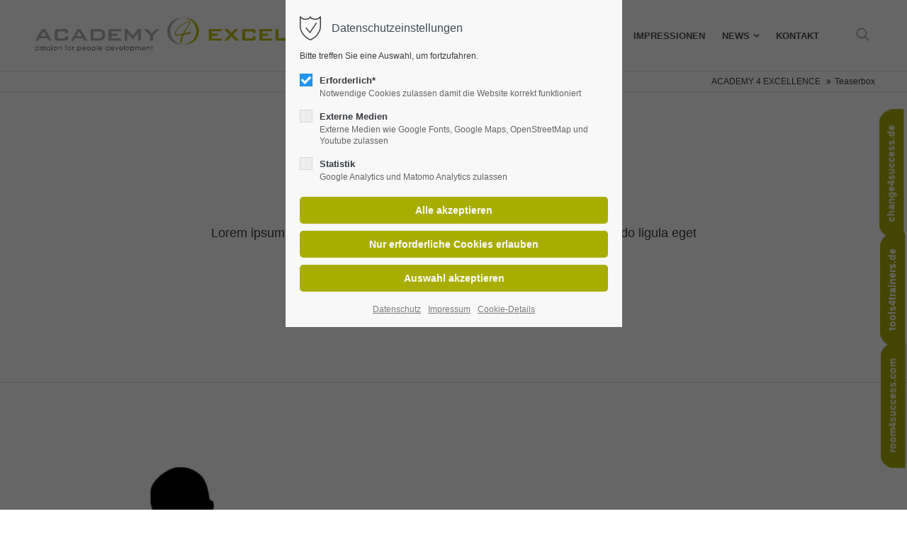

--- FILE ---
content_type: text/html; charset=utf-8
request_url: https://www.academy4excellence.de/teaserbox.html
body_size: 15085
content:
<!DOCTYPE html>
<html lang="de">
<head>
	<meta charset="utf-8">
    <title>Teaserbox - ACADEMY 4 EXCELLENCE</title>
    <base href="https://www.academy4excellence.de/">
		<meta name="robots" content="index,follow">
	<meta name="description" content="">
	<meta name="generator" content="Contao Open Source CMS">
		<meta name="viewport" content="height=device-height, width=device-width, initial-scale=1.0, minimum-scale=1.0, target-densitydpi=device-dpi">
	<link rel="apple-touch-icon" sizes="180x180" href="files/cto_layout/img/favicon/apple-touch-icon.png">
	<link rel="icon" type="image/png" sizes="32x32" href="files/cto_layout/img/favicon/favicon-32x32.png">
	<link rel="icon" type="image/png" sizes="16x16" href="files/cto_layout/img/favicon/favicon-16x16.png">
	<link rel="manifest" href="files/cto_layout/img/favicon/site.webmanifest">
	<link rel="mask-icon" href="files/cto_layout/img/favicon/safari-pinned-tab.svg" color="#5bbad5">
				<link rel="stylesheet" href="assets/css/styles.css,grid.min.css,colorbox.min.css,swipe.min.css-7fcae5a6.css">	<link rel="preload" as="font" crossorigin="anonymous" href="files/cto_layout/fonts/fontawesome-webfont.woff2">
		<link rel="stylesheet preload" as="style" type="text/css" media="screen" href="assets/css/swiper.min.css,animate.css,YTPlayer.css,isotope_styles.css,font-...-ea183476.css.minified.css">
			<link id="layout_css" rel="stylesheet preload" as="style" title="layout_css" type="text/css" href="files/cto_layout/themedesigner/css/3_1666009219.css">
					<link rel="stylesheet preload" as="style" type="text/css" href="files/cto_layout/css/customize.css">	<link rel="stylesheet preload" as="style" type="text/css" media="print" href="files/cto_layout/css/print.css">
		<script src="assets/js/jquery.min.js,colorbox.min.js,swipe.min.js-139c9b99.js"></script>

<script>
// create ThemeDesigner class object if not done yet
if(typeof ThemeDesigner == undefined || typeof ThemeDesigner != 'object') {var ThemeDesigner = {};}
// add ThemeDesigner getFonts method to return webfonts information
ThemeDesigner.getFonts = function() 
{
	return 'Roboto:400,300,700';
}

var token = localStorage.getItem('user_privacy_settings');
if( token == undefined )
{
	token = '';
}
// Opt-in
if(token.indexOf(2) >= 0)
{
	jQuery('head').append('<link id="webfonts_optin" rel="stylesheet" href="https://fonts.googleapis.com/css?family=Roboto:400,300,700">');
}

// listen to Eclipse.user_privacy Event
jQuery(document).on('Eclipse.user_privacy',function(event,params)
{
	if(params.level.indexOf(2) >= 0)
	{
		jQuery('head').append('<link id="webfonts_optin" rel="stylesheet" href="https://fonts.googleapis.com/css?family=Roboto:400,300,700">');
	}
});
</script>
	<script>jQuery.noConflict();</script>
</head>
<body class="mac chrome blink ch131 content_page" itemscope itemtype="http://schema.org/WebPage">
<div class="body_top"><div id="offcanvas-top" class="">
	<div class="offcanvas-top-inside">
		<!--
INSTRUCTIONS:
Create a hidden page with the following articles and fill that with your content.
Article alias: 
- offcanvas-col1
- offcanvas-col2
- offcanvas-col3
- offcanvas-col4
-->
<div class="autogrid_wrapper block">
<div class="autogrid one_fourth block"><!-- indexer::stop -->
<div class="mod_login login block">

      <h3>Login</h3>
  
  <form id="tl_login_42" method="post">
    <div class="formbody">
            <input type="hidden" name="FORM_SUBMIT" value="tl_login_42">
      <input type="hidden" name="REQUEST_TOKEN" value="UL1tHPy4dDZog3mI9yqtmwxpMj9RcT0CFPpn6y8-6Ss">
      <input type="hidden" name="_target_path" value="aHR0cHM6Ly93d3cuYWNhZGVteTRleGNlbGxlbmNlLmRlL3RlYXNlcmJveC5odG1s">
      <input type="hidden" name="_always_use_target_path" value="0">
              <div class="widget widget-text">
          <label for="username">E-Mail-Adresse</label>
          <input type="text" name="username" id="username" class="text" value="" autocapitalize="off" autocomplete="username" required>
        </div>
        <div class="widget widget-password">
          <label for="password">Passwort</label>
          <input type="password" name="password" id="password" class="text password" value="" autocomplete="current-password" required>
        </div>
                    <div class="widget widget-submit">
        <button type="submit" class="submit">Anmelden</button>
              </div>
    </div>
  </form>

</div>
<!-- indexer::continue -->
<div class="ce_text_extented mt-10 last block align-left color-default font_no_serif font-size-xxxs" >
	<p><a href="#">Register</a> | <a href="#">Lost your password?</a></p></div>  


</div>
<div class="autogrid one_fourth block"><div class="ce_text first block">

            <h4>Support</h4>
      
  
      <p>Lorem ipsum dolor sit amet:</p>  
  
  

</div>
<div class="ce_divider_extended block version3 align-left invert">
	
		
	<span class="divider-one"></span>
	<span class="divider-two"></span>
	<span class="divider-three"></span>
	
		
</div>


<div class="ce_text block">

        
  
      <p><span class="font-size-xl">24h</span><span class="font-size-s"> / 365days</span></p>  
  
  

</div>
<div class="ce_divider_extended block version3 align-left invert">
	
		
	<span class="divider-one"></span>
	<span class="divider-two"></span>
	<span class="divider-three"></span>
	
		
</div>

<div class="ce_text_extented block align-left color-default font_no_serif font-size-xxxs" >
	<p>We offer support for our customers</p></div><div class="ce_text_extented last block align-left color-default font_no_serif font-size-xxxs" >
	<p><strong>Mon - Fri 8:00am - 5:00pm <span class="tooltip tooltip-txt" data-tooltip="we are located in Europe">(GMT +1)</span></strong></p></div>  


</div>
<div class="autogrid one_fourth block"><h4 class="ce_headline first">
  Get in touch</h4>

<div class="ce_text block">

        
  
      <p><strong>Cybersteel Inc.</strong><br>376-293 City Road, Suite 600<br>San Francisco, CA 94102</p>  
  
  

</div>
<div class="ce_iconbox mt-xxs block version3 xsmall">
	<div class="ce_iconbox_outside" style="">
		<div class="ce_iconbox_inside">
			<div class="ce_iconbox_icon">
																<i class="fa-phone fa"></i>
											</div>
						<div class="ce_iconbox_cwrapper">
												<div class="content"><p><strong>Have any questions?</strong><br>+44 1234 567 890</p></div>
												</div>
					</div>
	</div>
</div>
<div class="ce_iconbox last mt-xxs block version3 xsmall">
	<div class="ce_iconbox_outside" style="">
		<div class="ce_iconbox_inside">
			<div class="ce_iconbox_icon">
																<i class="fa-envelope-o fa"></i>
											</div>
						<div class="ce_iconbox_cwrapper">
												<div class="content"><p><strong>Drop us a line</strong><br><a href="mailto:info@yourdomain.com">info@yourdomain.com</a></p></div>
												</div>
					</div>
	</div>
</div>
  


</div>
<div class="autogrid one_fourth block"><h4 class="ce_headline first">
  About us</h4>

<div class="ce_text block">

        
  
      <p><strong>Lorem ipsum dolor sit amet, consectetuer adipiscing elit.</strong></p>
<p>Aenean commodo ligula eget dolor. Aenean massa. Cum sociis natoque penatibus et magnis dis parturient montes, nascetur ridiculus mus. Donec quam felis, ultricies nec.</p>  
  
  

</div>
<div class="mod_socials mod_html ">
	<a href="http://www.facebook.com" target="_blank"><i class="fa fa-facebook"></i></a>
<a href="http://www.twitter.com" target="_blank"><i class="fa fa-twitter"></i></a>
<a href="http://www.xing.com" target="_blank"><i class="fa fa-xing"></i></a>
<a href="http://www.instagram.com" target="_blank"><i class="fa fa-instagram"></i></a></div>  


</div>
</div>	</div>
</div></div><div class="body">
	<div id="contentwrapper">
		<div id="fix-wrapper">
		<div id="top-wrapper">
															<header id="header" class="header original" itemscope itemtype="http://schema.org/WPHeader">
						<div class="inside">
							<div class="sidebar_trigger" title="Toggle sidebar">
	<div class="burger rotate">
		<div class="burger_lines"></div>
	</div>
</div>

<script>
jQuery(document).ready(function() 
{
	if( localStorage.getItem('Eclipse.sidebar_closed') == 1 )
	{
		jQuery('body').addClass('sidebar_closed');
	}
	
	jQuery('.sidebar_trigger').click(function(e) 
	{
		e.preventDefault();
		e.stopImmediatePropagation();
		
		if( localStorage.getItem('Eclipse.sidebar_closed') == 1 )
		{
			localStorage.removeItem('Eclipse.sidebar_closed')
		}
		else
		{
			localStorage.setItem('Eclipse.sidebar_closed',1);
		}
		jQuery('body').toggleClass('sidebar_closed');
		// fire resize event
		setTimeout(function() 
		{
			jQuery(window).trigger('resize');
		}, 400);
	});
});
</script>
<div class="logo"><a href="./"></a></div><div class="mmenu_trigger" title="Open mobile navigation">
	<div class="label">Menu</div>
	<div class="burger transform">
		<div class="burger_lines"></div>
	</div>
</div>

<script>


jQuery(document).ready(function() 
{
	jQuery('.mmenu_trigger').click(function(e) 
	{
		var elem = jQuery('#header');
		if( jQuery('body').hasClass('fixed-header') )
		{
			elem = jQuery('#stickyheader');
		}
		var delta = elem.position('body').top + elem.height();
		jQuery('#mmenu').css(
		{
			'top':delta,
			'transform':'translateY(calc(-100% - '+delta+'px))',
			'height': 'calc(100% - '+delta+'px)'
		});
	});
});


</script><div class="mod_socials mod_html ">
	<a href="http://www.facebook.com" target="_blank"><i class="fa fa-facebook"></i></a>
<a href="http://www.twitter.com" target="_blank"><i class="fa fa-twitter"></i></a>
<a href="http://www.xing.com" target="_blank"><i class="fa fa-xing"></i></a>
<a href="http://www.instagram.com" target="_blank"><i class="fa fa-instagram"></i></a></div><div class="mod_search"><div class="ce_search_label"><i class="ti ti-search"></i></div></div>

<!-- indexer::stop -->
<nav class="mod_navigation mainmenu block edit-off" itemscope itemtype="http://schema.org/SiteNavigationElement">

  
  <ul class="vlist level_1">
	    
		<li class="float_left floatbox sibling"><ol class="inner">
		
		<li class="mlist regular float_left first level_1 page_107 ">
		<a href="./" title="ACADEMY 4 EXCELLENCE. Ausbildungen. Master Class." class="mainmenu_link a-level_1 regular float_left first level_1 page_107"><span>Home</span></a>
			</li>
		</ol></li>
		
	
	    
		
		<li class="mlist forward submenu level_1 page_2971 ">
		<a href="profile-a4e.html" title="People" class="mainmenu_link a-level_1 forward submenu level_1 page_2971"><span>People</span></a>
		<ul class="vlist level_2">
	    
		
		<li class="mlist regular team first level_2 page_2972 ">
		<a href="profile-a4e.html" title="Team" class="mainmenu_link a-level_2 regular team first level_2 page_2972"><span>Team</span></a>
			</li>
		
	
	    
		
		<li class="mlist regular last level_2 page_2973 ">
		<a href="referenzen.html" title="Referenzen" class="mainmenu_link a-level_2 regular last level_2 page_2973"><span>Referenzen</span></a>
			</li>
		
	
</ul>
	</li>
		
	
	    
		
		<li class="mlist regular programme level_1 page_2974 ">
		<a href="programme_.html" title="ACADEMY 4 EXCELLENCE. Programm." class="mainmenu_link a-level_1 regular programme level_1 page_2974"><span>Programm</span></a>
			</li>
		
	
	    
		
		<li class="mlist forward  level_1 page_2975 ">
		<a href="daten-buchen.html" title="Buchen" class="mainmenu_link a-level_1 forward  level_1 page_2975"><span>Buchen</span></a>
			</li>
		
	
	    
		
		<li class="mlist regular ohnebc level_1 page_3153 ">
		<a href="photos.html" title="Fotos &amp; Impressionen" class="mainmenu_link a-level_1 regular ohnebc level_1 page_3153"><span>Impressionen</span></a>
			</li>
		
	
	    
		
		<li class="mlist forward submenu level_1 page_3154 ">
		<a href="news-blog.html" title="News" class="mainmenu_link a-level_1 forward submenu level_1 page_3154"><span>News</span></a>
		<ul class="vlist level_2">
	    
		
		<li class="mlist regular first level_2 page_3157 ">
		<a href="news-blog.html" title="News Blog" class="mainmenu_link a-level_2 regular first level_2 page_3157"><span>News Blog</span></a>
			</li>
		
	
	    
		
		<li class="mlist regular  level_2 page_3158 ">
		<a href="newsletter.html" title="Newsletter" class="mainmenu_link a-level_2 regular  level_2 page_3158"><span>Newsletter</span></a>
			</li>
		
	
	    
		
		<li class="mlist regular last level_2 page_3159 ">
		<a href="presse.html" title="Presse Infos" class="mainmenu_link a-level_2 regular last level_2 page_3159"><span>Presse Infos</span></a>
			</li>
		
	
</ul>
	</li>
		
	
	    
		
		<li class="mlist regular ohnebc last level_1 page_3155 ">
		<a href="kontakt-a4e.html" title="Kontakt" class="mainmenu_link a-level_1 regular ohnebc last level_1 page_3155"><span>Kontakt</span></a>
			</li>
		
	
</ul>

</nav>
<!-- indexer::continue -->
<div class="smartmenu">
	<div class="smartmenu-trigger"><span class="line"></span></div>
</div>
<!-- indexer::stop -->
<nav class="mod_navigation header_metanavi block" itemscope itemtype="http://schema.org/SiteNavigationElement">

  
  <ul class="vlist level_1">
  
<li class="mlist first redirect"><a href="#" title="Support" class="a-level_1 first redirect" target="_blank">Support</a></li>
  
<li class="mlist last redirect"><a href="#" title="Testimonials" class="a-level_1 last redirect" target="_blank">Testimonials</a></li>
</ul>
</nav>
<!-- indexer::continue -->
						<div class="clear"></div>
						</div>
					</header>
					<div class="clear"></div>
									</div>
		</div>
					<div id="slider" class="empty">
							</div>
											<div id="breadcrumb">
<!-- indexer::stop -->
<div class="mod_breadcrumb block">

        
  <div class="mod_breadcrumb_inside">
<div class="pagetitle">Teaserbox</div>
  <ul itemprop="breadcrumb" itemscope itemtype="http://schema.org/BreadcrumbList">
                  <li class="first" itemscope itemtype="http://schema.org/ListItem" itemprop="itemListElement"><a href="./" title="ACADEMY 4 EXCELLENCE" itemprop="item"><span itemprop="name">ACADEMY 4 EXCELLENCE</span></a><meta itemprop="position" content="1"></li>
                          <li class="active last">Teaserbox</li>
              </ul>
</div>

</div>
<!-- indexer::continue -->
</div>
										<div id="wrapper">
				<div id="container">
											<section id="main" itemscope itemtype="http://schema.org/WebPageElement" itemprop="mainContentOfPage">
							<div class="inside">
								
<div id="fixed_c4s" class="ce_hyperlink ca_hyperlink-extended first last block algin-left border-radius-0 default"><a class="hyperlink_txt default" href="https://www.change4success.de" target="_blank">change4success.de</a>
</div>
<div id="A4Efixed2_t4t" class="ce_hyperlink ca_hyperlink-extended first last block algin-left border-radius-0 default"><a class="hyperlink_txt default" href="https://www.tools4trainers.de" target="_blank">tools4trainers.de</a>
</div>
<div id="A4Efixed3_r4s" class="ce_hyperlink ca_hyperlink-extended first last block algin-left border-radius-0 default"><a class="hyperlink_txt default" href="https://www.room4success.com" target="_blank">room4success.com</a>
</div>


<div class="mod_article bb-dark first article_1296 block fullwidth-boxed" id="article-1296" >

<div class="container">
  
      <div class="ce_leadertext first last version1 align-center block" >
	
	<div class="subheadline"></div>	
<div  class="ce_headline attribute headline"><h1 class="attribute ce_headline headline">Teaserbox</h1></div>
			<div class="divider">
		<div class="divider-first">
			<div class="divider-second"></div>
		</div>
	</div>
		<p>Lorem ipsum dolor sit amet, consectetuer adipiscing elit. Aenean commodo ligula eget dolor. Aenean massa.&nbsp;</p></div>
  
  
</div>
</div>






<div class="mod_article article_1295 block article-pb-0" id="article-1295" >

<div class="container">
  
      <div class="ce_teaserbox first last block image_left image_valign_bottom text_valign_middle text_align_left width_image_30">
		<div class="ce_teaserbox_inside">
			
						<div class="image_wrapper">
		 		<div class="margins" style="margin-right:10%;">
		 			
<figure class="image_container">
  
  

<img src="files/cto_layout/img/delete_this/demo_finance/man.jpg" width="632" height="948" alt="" itemprop="image">


  
  </figure>
		 		</div>
			</div>
			
			<div class="text_wrapper">
				<div class="margins"  style="margin-right:20%;">
		 			
<div  class="ce_headline attribute headline"><h1 class="attribute ce_headline headline">Teaserbox</h1></div>
		 			<p>Lorem ipsum dolor sit amet, consectetuer adipiscing elit. Aenean commodo ligula eget dolor. Aenean massa. Cum sociis natoque penatibus et magnis dis parturient montes</p>		 			<div class="ce_hyperlink">
    <a href="demo-default.html" class="hyperlink_txt" title="Read more">Read more</a>
  
</div>				</div>
			</div>
						
						
		</div>
</div>
  
  
</div>
</div>






<div class="mod_article article_1297 block fullwidth" id="article-1297" >

<div class="container">
  
      <script>

function oversize_7670() {

	var contentHeight_7670 = jQuery('.ce_bgimage_7670 .ce_bgimage-inside').height();
	var availableHeight = jQuery(window).height() - 100;

	if (contentHeight_7670 > availableHeight)
	{
		jQuery('.ce_bgimage_7670').addClass('oversize');

	} else {
		jQuery('.ce_bgimage_7670').removeClass('oversize');
	}
};

jQuery(document).ready(function(){
	oversize_7670();
});

jQuery(window).on("resize", function(){
	oversize_7670();
});
</script>



<div class="ce_bgimage first block ce_bgimage_7670 boxed-content img-as-bg bg-lightgray" style="">
<div class="ce_bgimage-image" style=""></div>
	<div class="ce_bgimage-outer">
			<div class="ce_bgimage-inside contentwrap pt-m pb-m">
			<div class="ce_teaserbox block image_right image_valign_middle text_valign_middle text_align_center width_image_30">
		<div class="ce_teaserbox_inside">
			
						
						<div class="text_wrapper">
				<div class="margins"  style="margin-right:20%;">
		 			
<div  class="ce_headline attribute headline"><h1 class="attribute ce_headline headline">Teaserbox</h1></div>
		 			<p><strong>Lorem ipsum dolor sit amet, consectetuer adipiscing elit. Aenean commodo ligula eget dolor. </strong></p>
<p>Aenean massa. Cum sociis natoque penatibus et magnis dis parturient montes, nascetur ridiculus mus. Donec quam felis, ultricies nec, pellentesque eu, pretium quis, sem. Nulla consequat massa quis enim. Donec pede justo, fringilla vel, aliquet nec, vulputate eget, arcu.</p>		 			<div class="ce_hyperlink">
    <a href="demo-default.html" class="hyperlink_txt" title="Read more">Read more</a>
  
</div>				</div>
			</div>
			
			<div class="image_wrapper">
		 		<div class="margins" style="margin-left:10%;">
		 			
<figure class="image_container">
  
  

<img src="files/cto_layout/img/delete_this/demo_appify/phone.png" width="500" height="863" alt="" itemprop="image">


  
  </figure>
		 		</div>
			</div>
						
		</div>
</div>
</div></div></div>  
  
</div>
</div>






<div class="mod_article article_1300 block article-pb-0" id="article-1300" >

<div class="container">
  
      <div class="ce_teaserbox first last block image_right image_valign_bottom text_valign_middle text_align_left width_image_30">
		<div class="ce_teaserbox_inside">
			
						
						<div class="text_wrapper">
				<div class="margins"  style="margin-right:20%;">
		 			
<div  class="ce_headline attribute headline"><h1 class="attribute ce_headline headline">Teaserbox</h1></div>
		 			<p>Lorem ipsum dolor sit amet, consectetuer adipiscing elit. Aenean commodo ligula eget dolor. Aenean massa. Cum sociis natoque penatibus et magnis dis parturient montes</p>		 			<div class="ce_hyperlink">
    <a href="demo-default.html" class="hyperlink_txt" title="Read more">Read more</a>
  
</div>				</div>
			</div>
			
			<div class="image_wrapper">
		 		<div class="margins" style="margin-left:10%;">
		 			
<figure class="image_container">
  
  

<img src="files/cto_layout/img/delete_this/demo_finance/man.jpg" width="632" height="948" alt="" itemprop="image">


  
  </figure>
		 		</div>
			</div>
						
		</div>
</div>
  
  
</div>
</div>






<div class="mod_article last article_1298 block fullwidth" id="article-1298" >

<div class="container">
  
      <script>

function oversize_7672() {

	var contentHeight_7672 = jQuery('.ce_bgimage_7672 .ce_bgimage-inside').height();
	var availableHeight = jQuery(window).height() - 100;

	if (contentHeight_7672 > availableHeight)
	{
		jQuery('.ce_bgimage_7672').addClass('oversize');

	} else {
		jQuery('.ce_bgimage_7672').removeClass('oversize');
	}
};

jQuery(document).ready(function(){
	oversize_7672();
});

jQuery(window).on("resize", function(){
	oversize_7672();
});
</script>



<div class="ce_bgimage first block ce_bgimage_7672 boxed-content img-as-bg bg-lightgray" style="">
<div class="ce_bgimage-image" style=""></div>
	<div class="ce_bgimage-outer">
			<div class="ce_bgimage-inside contentwrap pt-m pb-m">
			<div class="ce_teaserbox block image_right image_valign_middle text_valign_bottom text_align_right width_image_30">
		<div class="ce_teaserbox_inside">
			
						
						<div class="text_wrapper">
				<div class="margins"  style="margin-right:20%;">
		 			
<div  class="ce_headline attribute headline"><h1 class="attribute ce_headline headline">Teaserbox</h1></div>
		 			<p><strong>Lorem ipsum dolor sit amet, consectetuer adipiscing elit. Aenean commodo ligula eget dolor. </strong></p>
<p>Aenean massa. Cum sociis natoque penatibus et magnis dis parturient montes, nascetur ridiculus mus. Donec quam felis, ultricies nec, pellentesque eu, pretium quis, sem. Nulla consequat massa quis enim. Donec pede justo, fringilla vel, aliquet nec, vulputate eget, arcu.</p>		 			<div class="ce_hyperlink">
    <a href="demo-default.html" class="hyperlink_txt" title="Read more">Read more</a>
  
</div>				</div>
			</div>
			
			<div class="image_wrapper">
		 		<div class="margins" style="margin-left:10%;">
		 			
<figure class="image_container">
  
  

<img src="files/cto_layout/img/delete_this/demo_appify/phone.png" width="500" height="863" alt="" itemprop="image">


  
  </figure>
		 		</div>
			</div>
						
		</div>
</div>
</div></div></div>  
  
</div>
</div>



							</div>
						</section>
																																									</div>
			</div>
											<footer id="footer" itemscope itemtype="http://schema.org/WPFooter">
					<div class="inside">
						<div class="autogrid_row first">

<div class="column col_3" >
	
<div class="ce_text block">

        
  
      <p>ACADEMY 4 EXCELLENCE - Ausbildungen, Workshops, Trainings für Experten &amp; Führungspersönlichkeiten, Berater, Coachs &amp; Trainer. Ausbildungen: Agile Coach, Agile Change Manager, Agile Innovator &amp; Design Thinker, Agile Leader, Business Coach, Business Mediator, Business Moderator &amp; Trainer. Team Coach. Life Coach, NLP Coach. Werkstatt-Module. Online-Seminare. Kompakt-Ausbildungen. MasterClass LearningJourney. Mit Zertifikat. Prinzip: SHU-HA-RI - der Weg zur Personal Mastery: doing-becoming-being.</p>  
  
  

</div>

	</div>

<div class="column col_3" >
	
<div class="ce_text block">

        
  
      <ul>
<li><a title="Programm" href="programme_.html">Programm</a></li>
<li><a href="programme_.html?filter=agile-coach" target="_blank" rel="noopener">Agile Coach</a></li>
<li><a href="programme_.html?filter=agile-change-manager" target="_blank" rel="noopener">Agile Change Manager</a></li>
<li><a href="programme_.html?filter=agile-innovator" target="_blank" rel="noopener">Agile Innovator &amp; Design Thinker</a></li>
<li><a href="programme_.html?filter=agile-leader">Agile Leader</a></li>
<li><a href="programme_.html?filter=business-coach">Business Coach</a></li>
<li><a href="programme_.html?filter=business-mediator">Business Mediator</a></li>
<li><a href="programme_.html?filter=business-moderator">Business Moderator &amp; Trainer</a></li>
<li><a href="programme_.html?filter=team-coach">Team Coach</a></li>
<li><a href="programme_.html?filter=life-coach">Life Coach</a></li>
<li><a href="daten-buchen.html">Buchen</a></li>
<li><a title="Team" href="profile-a4e.html">People - Profile</a></li>
<li><a title="News-Blog" href="news-blog.html">News-Blog</a></li>
</ul>  
  
  

</div>

	</div>

<div class="column col_3" >
	
<div class="ce_text block">

        
  
      <div class="autogrid one_fourth block">
<div class="ce_text first last block">
<div><strong>ACADEMY 4 EXCELLENCE </strong></div>
<div>(GmbH &amp; Co. KG)</div>
<div>&nbsp;</div>
<div>Event Loft Speicherstadt</div>
<div>St. Annenufer 5</div>
<div>20457 Hamburg</div>
</div>
</div>  
  
  

</div>

	</div>

<div class="column col_3" >
	<div class="ce_iconbox block version3 xsmall">
	<div class="ce_iconbox_outside" style="">
		<div class="ce_iconbox_inside">
			<div class="ce_iconbox_icon">
																<i class="fa fa-phone"></i>
											</div>
						<div class="ce_iconbox_cwrapper">
												<div class="content"><div class="ce_iconbox first block version3 xsmall">
<div class="ce_iconbox_outside">
<div class="ce_iconbox_inside">
<div class="ce_iconbox_cwrapper">
<div class="content">
<p>+49 40 64 42 42 15</p>
</div>
</div>
</div>
</div>
</div></div>
												</div>
					</div>
	</div>
</div>
<div class="ce_iconbox block version3 xsmall">
	<div class="ce_iconbox_outside" style="">
		<div class="ce_iconbox_inside">
			<div class="ce_iconbox_icon">
																<i class="fa-envelope-o fa"></i>
											</div>
						<div class="ce_iconbox_cwrapper">
												<div class="content"><p><a href="mailto:info@academy4excellence.de">info@academy4excellence.de</a></p></div>
												</div>
					</div>
	</div>
</div>
<div class="ce_iconbox mb-xxs block version3 xsmall">
	<div class="ce_iconbox_outside" style="">
		<div class="ce_iconbox_inside">
			<div class="ce_iconbox_icon">
																<i class="ti-world"></i>
											</div>
						<div class="ce_iconbox_cwrapper">
												<div class="content"><p><a title="www.academy4excellence.de" href="https://www.academy4excellence.de">www.academy4excellence.de</a></p></div>
												</div>
					</div>
	</div>
</div>
<div class="mod_socials mod_html ">
	<a href="http://www.facebook.com" target="_blank"><i class="fa fa-facebook"></i></a>
<a href="http://www.twitter.com" target="_blank"><i class="fa fa-twitter"></i></a>
<a href="http://www.xing.com" target="_blank"><i class="fa fa-xing"></i></a>
<a href="http://www.instagram.com" target="_blank"><i class="fa fa-instagram"></i></a></div>
	</div>

</div>
  



						<a href="teaserbox.html#contentwrapper" class="totop"></a>
					</div>
				</footer>
														<div id="bottom">
					<div class="inside">
						<div class="">
	<div class="left">Copyright © 2026 ACADEMY 4 EXCELLENCE | Ira Rueder</div>
<div class="right"><a href="impressum-a4e.html">Impressum</a><a href="agb.html">AGB</a><a href="datenschutz-a4e.html">Datenschutz</a></div></div>					</div>
				</div>
						</div>
</div>
<div class="body_bottom">

<div id="privacy_optin_611" class="mod_privacy_optin">
	<div class="privacy_overlay"></div>
	<div class="privacy_popup">
		<div class="privacy_content">
			<div class="privacy_settings">
				<!-- info text after ajax -->
				<div id="ajax_info_611" class="ajax_info">Einstellungen gespeichert</div>
									<h6>Datenschutzeinstellungen</h6>
								<div class="privacy_text"><p>Bitte treffen Sie eine Auswahl, um fortzufahren.</p></div>
				<form id="user_privacy_settings_611" name="user_privacy_settings" method="post">
					<input type="hidden" name="FORM_SUBMIT" value="user_privacy_settings">
					<input type="hidden" name="REQUEST_TOKEN" value="UL1tHPy4dDZog3mI9yqtmwxpMj9RcT0CFPpn6y8-6Ss">
										<div class="privacy_item active">
						<label class="privacy_label"><strong>Erforderlich*</strong>
							<input type="checkbox" required class="checkbox mandatory" name="privacy" id="cookiebar_privacy_1" value="1" checked>
							<span class="privacy_checkmark"></span>
							<span class="privacy_option_info">Notwendige Cookies zulassen damit die Website korrekt funktioniert</span>
						</label>
					</div>
															<div class="privacy_item">
						<label class="privacy_label"><strong>Externe Medien</strong>
							<input type="checkbox" class="checkbox" name="privacy" id="cookiebar_privacy_2" value="2">
							<span class="privacy_checkmark"></span>
							<span class="privacy_option_info">Externe Medien wie Google Fonts, Google Maps, OpenStreetMap und Youtube zulassen</span>
						</label>
						
					</div>
															<div class="privacy_item">
						<label class="privacy_label"><strong>Statistik</strong>
							<input type="checkbox" class="checkbox" name="privacy" id="cookiebar_privacy_3" value="3">
							<span class="privacy_checkmark"></span>
							<span class="privacy_option_info">Google Analytics und Matomo Analytics zulassen</span>
						</label>
					</div>
										<div class="privacy_buttons">
						<input type="submit" name="save_all_settings" class="submit all" value="Alle akzeptieren">
						<input type="submit" name="save_tech_settings" class="submit tech" value="Nur erforderliche Cookies erlauben">
						<input type="submit" name="save_settings" class="submit "  value="Auswahl akzeptieren">
					</div>
				</form>
				<div class="privacy_links">
					<a href="datenschutz.html" title="Datenschutz" class="hide_optin ohnebc">Datenschutz</a>					<a href="impressum.html" title="Impressum" class="hide_optin">Impressum</a>										<a href="#" class="privacy_help_link">Cookie-Details</a>
									</div>
			</div>
						<div class="privacy_help">
				<div><p>Dies sind Blindinhalte in jeglicher Hinsicht. Bitte ersetzen Sie diese Inhalte durch Ihre eigenen Inhalte. Lorem ipsum dolor sit amet, consectetuer adipiscing elit. Aenean commodo.</p>
<p><strong>user_privacy_settings</strong></p>
<table>
<tbody>
<tr>
<td>Domainname:</td>
<td>Domain hier eintragen</td>
</tr>
<tr>
<td>Ablauf:</td>
<td>30 Tage</td>
</tr>
<tr>
<td>Speicherort:</td>
<td>Localstorage</td>
</tr>
<tr>
<td>Beschreibung:</td>
<td>Speichert die Privacy Level Einstellungen aus dem Cookie Consent Tool &#34;Privacy Manager&#34;.</td>
</tr>
</tbody>
</table>
<p><strong>user_privacy_settings_expires</strong></p>
<table>
<tbody>
<tr>
<td>Domainname:</td>
<td>Domain hier eintragen</td>
</tr>
<tr>
<td>Ablauf:</td>
<td>30 Tage</td>
</tr>
<tr>
<td>Speicherort:</td>
<td>Localstorage</td>
</tr>
<tr>
<td>Beschreibung:</td>
<td>Speichert die Speicherdauer der Privacy Level Einstellungen aus dem Cookie Consent Tool &#34;Privacy Manager&#34;.</td>
</tr>
</tbody>
</table>
<p><strong>ce_popup_isClosed</strong></p>
<table>
<tbody>
<tr>
<td>Domainname:</td>
<td>Domain hier eintragen</td>
</tr>
<tr>
<td>Ablauf:</td>
<td>30 Tage</td>
</tr>
<tr>
<td>Speicherort:</td>
<td>Localstorage</td>
</tr>
<tr>
<td>Beschreibung:</td>
<td>Speichert, dass das Popup (Inhaltselement - Popup) durch einen Klick des Benutzers geschlossen wurde.</td>
</tr>
</tbody>
</table>
<p><strong>onepage_animate</strong></p>
<table>
<tbody>
<tr>
<td>Domainname:</td>
<td>Domain hier eintragen</td>
</tr>
<tr>
<td>Ablauf:</td>
<td>30 Tage</td>
</tr>
<tr>
<td>Speicherort:</td>
<td>Localstorage</td>
</tr>
<tr>
<td>Beschreibung:</td>
<td>Speichert, dass der Scrollscript für die Onepage Navigation gestartet wurde.</td>
</tr>
</tbody>
</table>
<p><strong>onepage_position</strong></p>
<table>
<tbody>
<tr>
<td>Domainname:</td>
<td>Domain hier eintragen</td>
</tr>
<tr>
<td>Ablauf:</td>
<td>30 Tage</td>
</tr>
<tr>
<td>Speicherort:</td>
<td>Localstorage</td>
</tr>
<tr>
<td>Beschreibung:</td>
<td>Speichert die Offset-Position für die Onepage Navigation.</td>
</tr>
</tbody>
</table>
<p><strong>onepage_active</strong></p>
<table>
<tbody>
<tr>
<td>Domainname:</td>
<td>Domain hier eintragen</td>
</tr>
<tr>
<td>Ablauf:</td>
<td>30 Tage</td>
</tr>
<tr>
<td>Speicherort:</td>
<td>Localstorage</td>
</tr>
<tr>
<td>Beschreibung:</td>
<td>Speichert, dass die aktuelle Seite eine &#34;Onepage&#34; Seite ist.</td>
</tr>
</tbody>
</table>
<p><strong>view_isGrid</strong></p>
<table>
<tbody>
<tr>
<td>Domainname:</td>
<td>Domain hier eintragen</td>
</tr>
<tr>
<td>Ablauf:</td>
<td>30 Tage</td>
</tr>
<tr>
<td>Speicherort:</td>
<td>Localstorage</td>
</tr>
<tr>
<td>Beschreibung:</td>
<td>Speichert die gewählte Listen/Grid Ansicht in der Demo CarDealer / CustomCatalog List.</td>
</tr>
</tbody>
</table>
<p><strong>portfolio_MODULE_ID</strong></p>
<table>
<tbody>
<tr>
<td>Domainname:</td>
<td>Domain hier eintragen</td>
</tr>
<tr>
<td>Ablauf:</td>
<td>30 Tage</td>
</tr>
<tr>
<td>Speicherort:</td>
<td>Localstorage</td>
</tr>
<tr>
<td>Beschreibung:</td>
<td>Speichert den gewählten Filter des Portfoliofilters.</td>
</tr>
</tbody>
</table>
<p><strong>Eclipse.outdated-browser: &#34;confirmed&#34;</strong></p>
<table>
<tbody>
<tr>
<td>Domainname:</td>
<td>Domain hier eintragen</td>
</tr>
<tr>
<td>Ablauf:</td>
<td>30 Tage</td>
</tr>
<tr>
<td>Speicherort:</td>
<td>Localstorage</td>
</tr>
<tr>
<td>Beschreibung:</td>
<td>Speichert den Zustand der Hinweisleiste &#34;Outdated Browser&#34;.</td>
</tr>
</tbody>
</table></div>
				<div class="privacy_help_link">Schließen</div>
			</div>
					</div>
	</div>
</div>

<script>
jQuery(document).ready(function()
{
	// remove token
	if(window.location.search.indexOf('clear_privacy_settings') >= 0)
	{
		PrivacyManager.optout(document.location.origin+document.location.pathname);
	}
	//--
	
	var privacy = localStorage.getItem('user_privacy_settings');
	var expires = Number( localStorage.getItem('user_privacy_settings_expires') );
	// check lease time
	var now = new Date().setDate(new Date().getDate());
	if( now >= expires )
	{
		expires = 0;
	}

	if(privacy == undefined || privacy == '' || expires <= 0 )
	{
		jQuery('#privacy_optin_611').addClass('open');
		// set privacy level to 0
		privacy = '0';
	}

	// set a body class
	jQuery('body').addClass('privacy_setting_'+privacy.toString().split(',').join('-'));

	// hide the info
	jQuery('#ajax_info_611').hide();

	var form = jQuery('#user_privacy_settings_611');
	var isValid = false;

	// remove readonly from submit when user changes its selection
	form.find('input[type="checkbox"]').change(function(e)
	{
		isValid = false;
		// required field changed
		if( form.find('input[required].mandatory').is(':checked') === true )
		{
			isValid = true;
		}

		form.find('input[name="save_settings"]').addClass('readonly');
		form.find('input[name="save_settings"]').prop('disabled', true);
		
		if( isValid === true )
		{
			form.find('input[name="save_settings"]').removeClass('readonly');
			form.find('input[name="save_settings"]').prop('disabled', false);
		}
	});

	// allow all
	form.find('input[name="save_all_settings"]').click(function(e) 
	{
		e.preventDefault();
		// check all checkboxes for user feedback
		form.find('input[type="checkbox"]').prop('checked',true);
		// all good
		isValid = true;
		// fire save
		form.find('input[name="save_settings"]').trigger('click');
	});

	// tech only all
	form.find('input[name="save_tech_settings"]').click(function(e) 
	{
		e.preventDefault();
		// check required checkbox for user feedback
		form.find('#cookiebar_privacy_1').prop('checked',true);
		// all good
		isValid = true;
		// fire save
		form.find('input[name="save_settings"]').trigger('click');
	});

		// preselections make it valid
	isValid = true;
		
	form.find('input[name="save_settings"]').click(function(e)
	{
		e.preventDefault();

		// check if a required field is still not set
		if( isValid === false )
		{
			return false;
		}

		// show ajax info
		jQuery('#ajax_info_611').fadeIn(50);
		
		// get the user selection
		var privacy = PrivacyManager.getUserSelectionFromFormData( form.serializeArray() ).join(',');
		
		// set local storage
		localStorage.setItem('user_privacy_settings',privacy);
		// set lease time
		var expires = new Date().setDate(new Date().getDate() + 30);
		localStorage.setItem('user_privacy_settings_expires',expires);
		// set a body class
		jQuery('body').addClass('privacy_setting_'+privacy.toString().split(',').join('-'));
		// remove negative body class
		jQuery('body').removeClass('privacy_setting_0');
		setTimeout(function()
		{
			// fire JS event
			jQuery(document).trigger('Privacy.changed',{'level':privacy});

			// fire form as usal to catch it via php
			//form.submit();
		}, 500);

	});

	// help info
	jQuery('#privacy_optin_611 .privacy_help_link').click(function()
	{
		jQuery('#privacy_optin_611 .privacy_popup').toggleClass('view_help');
	});

	// help - scrollToTop
	jQuery('#privacy_optin_611 .privacy_help_link').click(function()
	{
		jQuery("html, body").animate({ scrollTop: 0 });
		return false;
	});

});

// listen to Privacy event
jQuery(document).on('Privacy.changed',function(event,params)
{
	if( PrivacyManager.hasAccess(params.level) )
	{
		jQuery('#privacy_optin_611').removeClass('open');
		// send ajax for log file
		jQuery.ajax(
		{
			url:location.href,
			data:{'user_privacy_settings':params.level,'tstamp':Math.round(new Date().getTime()/1000)}
		});
	}
});

// Opt-out listener
jQuery(document).ready(function()
{
	jQuery('.privacy_optout_click, .privacy_optout_link').click(function()
	{
		PrivacyManager.optout();
	});
});

</script>
<div class="mod_search">
		<div class="search-overlay"></div>
	<div class="inside">
   	<div id="search_160" class="container">
         <form action="https://www.change4success.de/search-registration.html" method="get">
   		   <div class="formbody">
               <label for="ctrl_keywords_160" class="invisible">Suchbegriffe</label>
               <input type="search" name="keywords" id="ctrl_keywords_160" class="text" value="" placeholder="Search">
               <span class="line"></span>
   		   </div>
   		   <div class="close-window"><i class="ti ti-close"></i></div>  
         </form>
         <p>Drücken Sie die Eingabetaste um zu suchen</p>
      </div>
	</div>
</div>

<script>


/**
 * Set focus to search input
 */
jQuery(document).ready(function() 
{
	jQuery('.ce_search_label').click(function()
	{
		// wait for element to be in sight app. 800ms tweening delay
		setTimeout(function()
		{
			jQuery('#search_160 input[name="keywords"]').focus();
		
		}, 800);
		
		/* add class on click */
		jQuery(".body_bottom .mod_search").addClass("show-search");
		
		/* fadeIn overlay */
		jQuery(".body_bottom .mod_search .search-overlay").fadeIn();
	});
	
   /* close button*/
	jQuery(".body_bottom .close-window").click(function(){
    	jQuery(".body_bottom .mod_search").removeClass("show-search");
    	jQuery(".search-overlay").fadeOut(300);
	});
	
	jQuery(".search-overlay").click(function(){
    	jQuery(".body_bottom .mod_search").removeClass("show-search");
    	jQuery(".search-overlay").fadeOut(300);
	});

	
});

jQuery(document).keyup(function(e) {
   if (e.keyCode === 27) jQuery(".mod_search").removeClass("show-search");
   if (e.keyCode === 27) jQuery(".search-overlay").fadeOut(300);
});


	

</script>

</div>
<div id="stickyheader" class="stickyheader Fixed">
	<div class="header cloned">
		<div class="inside">
			<div class="sidebar_trigger" title="Toggle sidebar">
	<div class="burger rotate">
		<div class="burger_lines"></div>
	</div>
</div>

<script>
jQuery(document).ready(function() 
{
	if( localStorage.getItem('Eclipse.sidebar_closed') == 1 )
	{
		jQuery('body').addClass('sidebar_closed');
	}
	
	jQuery('.sidebar_trigger').click(function(e) 
	{
		e.preventDefault();
		e.stopImmediatePropagation();
		
		if( localStorage.getItem('Eclipse.sidebar_closed') == 1 )
		{
			localStorage.removeItem('Eclipse.sidebar_closed')
		}
		else
		{
			localStorage.setItem('Eclipse.sidebar_closed',1);
		}
		jQuery('body').toggleClass('sidebar_closed');
		// fire resize event
		setTimeout(function() 
		{
			jQuery(window).trigger('resize');
		}, 400);
	});
});
</script>
<div class="logo"><a href="./"></a></div><div class="mmenu_trigger" title="Open mobile navigation">
	<div class="label">Menu</div>
	<div class="burger transform">
		<div class="burger_lines"></div>
	</div>
</div>

<script>


jQuery(document).ready(function() 
{
	jQuery('.mmenu_trigger').click(function(e) 
	{
		var elem = jQuery('#header');
		if( jQuery('body').hasClass('fixed-header') )
		{
			elem = jQuery('#stickyheader');
		}
		var delta = elem.position('body').top + elem.height();
		jQuery('#mmenu').css(
		{
			'top':delta,
			'transform':'translateY(calc(-100% - '+delta+'px))',
			'height': 'calc(100% - '+delta+'px)'
		});
	});
});


</script><div class="mod_socials mod_html ">
	<a href="http://www.facebook.com" target="_blank"><i class="fa fa-facebook"></i></a>
<a href="http://www.twitter.com" target="_blank"><i class="fa fa-twitter"></i></a>
<a href="http://www.xing.com" target="_blank"><i class="fa fa-xing"></i></a>
<a href="http://www.instagram.com" target="_blank"><i class="fa fa-instagram"></i></a></div><div class="mod_search"><div class="ce_search_label"><i class="ti ti-search"></i></div></div>

<!-- indexer::stop -->
<nav class="mod_navigation mainmenu block edit-off" itemscope itemtype="http://schema.org/SiteNavigationElement">

  
  <ul class="vlist level_1">
	    
		<li class="float_left floatbox sibling"><ol class="inner">
		
		<li class="mlist regular float_left first level_1 page_107 ">
		<a href="./" title="ACADEMY 4 EXCELLENCE. Ausbildungen. Master Class." class="mainmenu_link a-level_1 regular float_left first level_1 page_107"><span>Home</span></a>
			</li>
		</ol></li>
		
	
	    
		
		<li class="mlist forward submenu level_1 page_2971 ">
		<a href="profile-a4e.html" title="People" class="mainmenu_link a-level_1 forward submenu level_1 page_2971"><span>People</span></a>
		<ul class="vlist level_2">
	    
		
		<li class="mlist regular team first level_2 page_2972 ">
		<a href="profile-a4e.html" title="Team" class="mainmenu_link a-level_2 regular team first level_2 page_2972"><span>Team</span></a>
			</li>
		
	
	    
		
		<li class="mlist regular last level_2 page_2973 ">
		<a href="referenzen.html" title="Referenzen" class="mainmenu_link a-level_2 regular last level_2 page_2973"><span>Referenzen</span></a>
			</li>
		
	
</ul>
	</li>
		
	
	    
		
		<li class="mlist regular programme level_1 page_2974 ">
		<a href="programme_.html" title="ACADEMY 4 EXCELLENCE. Programm." class="mainmenu_link a-level_1 regular programme level_1 page_2974"><span>Programm</span></a>
			</li>
		
	
	    
		
		<li class="mlist forward  level_1 page_2975 ">
		<a href="daten-buchen.html" title="Buchen" class="mainmenu_link a-level_1 forward  level_1 page_2975"><span>Buchen</span></a>
			</li>
		
	
	    
		
		<li class="mlist regular ohnebc level_1 page_3153 ">
		<a href="photos.html" title="Fotos &amp; Impressionen" class="mainmenu_link a-level_1 regular ohnebc level_1 page_3153"><span>Impressionen</span></a>
			</li>
		
	
	    
		
		<li class="mlist forward submenu level_1 page_3154 ">
		<a href="news-blog.html" title="News" class="mainmenu_link a-level_1 forward submenu level_1 page_3154"><span>News</span></a>
		<ul class="vlist level_2">
	    
		
		<li class="mlist regular first level_2 page_3157 ">
		<a href="news-blog.html" title="News Blog" class="mainmenu_link a-level_2 regular first level_2 page_3157"><span>News Blog</span></a>
			</li>
		
	
	    
		
		<li class="mlist regular  level_2 page_3158 ">
		<a href="newsletter.html" title="Newsletter" class="mainmenu_link a-level_2 regular  level_2 page_3158"><span>Newsletter</span></a>
			</li>
		
	
	    
		
		<li class="mlist regular last level_2 page_3159 ">
		<a href="presse.html" title="Presse Infos" class="mainmenu_link a-level_2 regular last level_2 page_3159"><span>Presse Infos</span></a>
			</li>
		
	
</ul>
	</li>
		
	
	    
		
		<li class="mlist regular ohnebc last level_1 page_3155 ">
		<a href="kontakt-a4e.html" title="Kontakt" class="mainmenu_link a-level_1 regular ohnebc last level_1 page_3155"><span>Kontakt</span></a>
			</li>
		
	
</ul>

</nav>
<!-- indexer::continue -->
<div class="smartmenu">
	<div class="smartmenu-trigger"><span class="line"></span></div>
</div>
<!-- indexer::stop -->
<nav class="mod_navigation header_metanavi block" itemscope itemtype="http://schema.org/SiteNavigationElement">

  
  <ul class="vlist level_1">
  
<li class="mlist first redirect"><a href="#" title="Support" class="a-level_1 first redirect" target="_blank">Support</a></li>
  
<li class="mlist last redirect"><a href="#" title="Testimonials" class="a-level_1 last redirect" target="_blank">Testimonials</a></li>
</ul>
</nav>
<!-- indexer::continue -->
			<div class="clear"></div>
		</div>
	</div>
</div>
<!-- indexer::stop -->
<div class="smartmenu-content">
	<div class="mod_navigation">
		<div class="smartmenu-scrollable">
			<div class="smartmenu-table">
				<ul class="vlist level_1">
   
<li class="mlist regular float_left first "><a href="./" title="ACADEMY 4 EXCELLENCE. Ausbildungen. Master Class." class="a-level_1 regular float_left first">Home</a></li>
   
<li class="mlist forward submenu "><a href="profile-a4e.html" title="People" class="a-level_1 forward submenu">People</a><span class="subitems_trigger"></span><ul class="vlist level_2">
   
<li class="mlist regular team first "><a href="profile-a4e.html" title="Team" class="a-level_2 regular team first">Team</a></li>
   
<li class="mlist regular last "><a href="referenzen.html" title="Referenzen" class="a-level_2 regular last">Referenzen</a></li>
</ul>
</li>
   
<li class="mlist regular programme "><a href="programme_.html" title="ACADEMY 4 EXCELLENCE. Programm." class="a-level_1 regular programme">Programm</a></li>
   
<li class="mlist forward "><a href="daten-buchen.html" title="Buchen" class="a-level_1 forward">Buchen</a></li>
   
<li class="mlist regular ohnebc "><a href="photos.html" title="Fotos &amp; Impressionen" class="a-level_1 regular ohnebc">Impressionen</a></li>
   
<li class="mlist forward submenu "><a href="news-blog.html" title="News" class="a-level_1 forward submenu">News</a><span class="subitems_trigger"></span><ul class="vlist level_2">
   
<li class="mlist regular first "><a href="news-blog.html" title="News Blog" class="a-level_2 regular first">News Blog</a></li>
   
<li class="mlist regular "><a href="newsletter.html" title="Newsletter" class="a-level_2 regular">Newsletter</a></li>
   
<li class="mlist regular last "><a href="presse.html" title="Presse Infos" class="a-level_2 regular last">Presse Infos</a></li>
</ul>
</li>
   
<li class="mlist regular ohnebc last "><a href="kontakt-a4e.html" title="Kontakt" class="a-level_1 regular ohnebc last">Kontakt</a></li>
</ul>
			</div>
		</div>
		<div class="smartmenu-close"></div>
	</div>
</div>
<!-- indexer::continue -->
<div id="top_link" class="top-link"><a href="teaserbox.html#contentwrapper" title="Top"><i class="fa fa-arrow-up"></i></a></div>
<script>


jQuery(document).ready(function()
{
	// scroll to
	jQuery('#top_link a').click(function(e){
    	e.preventDefault();
    	jQuery("html, body").animate({scrollTop: jQuery('#contentwrapper').offset().top - 100}, 500);
	});
});


</script><div id="mmenu">
<div class="scrollable">
<div class="inside">
<div id="mmenu_top" class="block">
<!-- indexer::stop -->
<div class="mod_search block">

        
  
  <form action="https://www.change4success.de/search-registration.html" method="get">
    <div class="formbody">
      <div class="widget widget-text">
        <label for="ctrl_keywords_575" class="invisible">Suchbegriffe</label>
        <input type="search" name="keywords" id="ctrl_keywords_575" class="text" value="">
      </div>
      <div class="widget widget-submit">
        <button type="submit" id="ctrl_submit_575" class="submit">Suchen</button>
      </div>
          </div>
  </form>

  
  

</div>
<!-- indexer::continue -->
</div>
<div id="mmenu_middle" class="block">
<!-- indexer::stop -->
<nav  class="mod_navigation mobile_horizontal block" itemscope itemtype="http://schema.org/SiteNavigationElement">

  
  <ul class="vlist level_1">
  
<li class="mlist regular float_left first"><a href="./" title="ACADEMY 4 EXCELLENCE. Ausbildungen. Master Class." class="a-level_1 regular float_left first">Home</a></li>
  
<li class="mlist forward submenu"><a href="profile-a4e.html" title="People" class="a-level_1 forward submenu">People</a><ul class="vlist level_2">
  
<li class="mlist regular team first"><a href="profile-a4e.html" title="Team" class="a-level_2 regular team first">Team</a></li>
  
<li class="mlist regular last"><a href="referenzen.html" title="Referenzen" class="a-level_2 regular last">Referenzen</a></li>
</ul>
</li>
  
<li class="mlist regular programme"><a href="programme_.html" title="ACADEMY 4 EXCELLENCE. Programm." class="a-level_1 regular programme">Programm</a></li>
  
<li class="mlist forward"><a href="daten-buchen.html" title="Buchen" class="a-level_1 forward">Buchen</a></li>
  
<li class="mlist regular ohnebc"><a href="photos.html" title="Fotos &amp; Impressionen" class="a-level_1 regular ohnebc">Impressionen</a></li>
  
<li class="mlist forward submenu"><a href="news-blog.html" title="News" class="a-level_1 forward submenu">News</a><ul class="vlist level_2">
  
<li class="mlist regular first"><a href="news-blog.html" title="News Blog" class="a-level_2 regular first">News Blog</a></li>
  
<li class="mlist regular"><a href="newsletter.html" title="Newsletter" class="a-level_2 regular">Newsletter</a></li>
  
<li class="mlist regular last"><a href="presse.html" title="Presse Infos" class="a-level_2 regular last">Presse Infos</a></li>
</ul>
</li>
  
<li class="mlist regular ohnebc last"><a href="kontakt-a4e.html" title="Kontakt" class="a-level_1 regular ohnebc last">Kontakt</a></li>
</ul>

</nav>
<!-- indexer::continue -->

<script>


jQuery(document).ready(function() 
{
	jQuery('nav.mobile_horizontal .trail').addClass('open');
	jQuery('nav.mobile_horizontal .trail').parent('li').siblings('li').addClass('hidden')
	jQuery('nav.mobile_horizontal li.submenu').append('<div class="opener"></div>');
	jQuery('nav.mobile_horizontal li.submenu .opener, nav.mobile_horizontal li.submenu a.forward:not(.click-default), nav.mobile_horizontal li.submenu a.pct_megamenu').click(function(e)
	{ 
		e.preventDefault();
		e.stopImmediatePropagation();
		
		var _this = jQuery(this);

		// opener div
		var isOpener = _this.hasClass('opener');
		
		if( isOpener  )
		{
			_this.siblings('a').toggleClass('open');
		}
		
		_this.toggleClass('open');
		_this.parent('li').toggleClass('open');
		_this.parent('li').siblings('li').toggleClass('hidden');

		var trail = _this.parents('li');
		if( trail[1] )
		{
			jQuery(trail[1]).toggleClass('trail');
			jQuery(trail[1]).find('> a').toggleClass('trail');
		}
		else
		{
			_this.parents('li').removeClass('trail');
		}
	});
});


</script>
<!-- indexer::stop -->
<nav  class="mod_navigation mobile_vertical block" itemscope itemtype="http://schema.org/SiteNavigationElement">

  
  <ul class="vlist level_1">
  
<li class="mlist regular float_left first"><a href="./" title="ACADEMY 4 EXCELLENCE. Ausbildungen. Master Class." class="a-level_1 regular float_left first">Home</a></li>
  
<li class="mlist forward submenu"><a href="profile-a4e.html" title="People" class="a-level_1 forward submenu">People</a><ul class="vlist level_2">
  
<li class="mlist regular team first"><a href="profile-a4e.html" title="Team" class="a-level_2 regular team first">Team</a></li>
  
<li class="mlist regular last"><a href="referenzen.html" title="Referenzen" class="a-level_2 regular last">Referenzen</a></li>
</ul>
</li>
  
<li class="mlist regular programme"><a href="programme_.html" title="ACADEMY 4 EXCELLENCE. Programm." class="a-level_1 regular programme">Programm</a></li>
  
<li class="mlist forward"><a href="daten-buchen.html" title="Buchen" class="a-level_1 forward">Buchen</a></li>
  
<li class="mlist regular ohnebc"><a href="photos.html" title="Fotos &amp; Impressionen" class="a-level_1 regular ohnebc">Impressionen</a></li>
  
<li class="mlist forward submenu"><a href="news-blog.html" title="News" class="a-level_1 forward submenu">News</a><ul class="vlist level_2">
  
<li class="mlist regular first"><a href="news-blog.html" title="News Blog" class="a-level_2 regular first">News Blog</a></li>
  
<li class="mlist regular"><a href="newsletter.html" title="Newsletter" class="a-level_2 regular">Newsletter</a></li>
  
<li class="mlist regular last"><a href="presse.html" title="Presse Infos" class="a-level_2 regular last">Presse Infos</a></li>
</ul>
</li>
  
<li class="mlist regular ohnebc last"><a href="kontakt-a4e.html" title="Kontakt" class="a-level_1 regular ohnebc last">Kontakt</a></li>
</ul>

</nav>
<!-- indexer::continue -->

<script>


jQuery(document).ready(function() 
{
	jQuery('nav.mobile_vertical .trail').addClass('open');
	jQuery('nav.mobile_vertical li.submenu').append('<div class="opener"></div>');
	jQuery('nav.mobile_vertical a.submenu').not('.open').parent('li').children('ul').hide();
	jQuery('nav.mobile_vertical li.submenu .opener, nav.mobile_vertical li.submenu a.forward:not(.click-default), nav.mobile_vertical li.submenu a.pct_megamenu').click(function(e)
	{ 
		e.preventDefault();
		e.stopImmediatePropagation();
		
		var _this = jQuery(this);
		
		// opener div
		var isOpener = _this.hasClass('opener');
		
		if( _this.parent('li').hasClass('open') )
		{
			_this.parent('li').children('ul').slideUp(
			{
				duration:300,
				complete: function()
				{
					if( isOpener )
					{
						_this.siblings('a').removeClass('open');
					}
					_this.removeClass('open');
					_this.parent('li').removeClass('open');
				}
			});
			
		}
		else
		{
			if( isOpener )
			{
				_this.siblings('a').toggleClass('open');	
			}
			_this.toggleClass('open');
			_this.parent('li').toggleClass('open');
			_this.parent('li').children('ul').slideToggle({duration:300});
		}
		
		
	});
});


</script></div>
</div>
<div id="mmenu_bottom" class="block"><div class="mod_socials mod_html ">
	<a href="http://www.facebook.com" target="_blank"><i class="fa fa-facebook"></i></a>
<a href="http://www.twitter.com" target="_blank"><i class="fa fa-twitter"></i></a>
<a href="http://www.xing.com" target="_blank"><i class="fa fa-xing"></i></a>
<a href="http://www.instagram.com" target="_blank"><i class="fa fa-instagram"></i></a></div><div class="mod_mmenu_custom_nav ">
	<a href="#">Login</a><a href="#">Contact</a></div></div>
</div>
</div>
<div class="mmenu_overlay"></div>

<!-- indexer::stop -->
<div class="mod_pct_megamenu block megamenu_it_0" itemscope itemtype="http://schema.org/SiteNavigationElement">




</div>
<!-- indexer::continue -->

<script>jQuery.noConflict();</script>

<script src="assets/jquery-ui/js/jquery-ui.min.js?v=1.13.2"></script>
<script>
  jQuery(function($) {
    $(document).accordion({
      // Put custom options here
      heightStyle: 'content',
      header: '.toggler',
      collapsible: true,
      create: function(event, ui) {
        ui.header.addClass('active');
        $('.toggler').attr('tabindex', 0);
      },
      activate: function(event, ui) {
        ui.newHeader.addClass('active');
        ui.oldHeader.removeClass('active');
        $('.toggler').attr('tabindex', 0);
      }
    });
  });
</script>
<script>
jQuery(document).ready(function()  {
    jQuery('a[data-lightbox]').map(function() 
    {
      jQuery(this).colorbox(
      {
        // Put custom options here
        loop: false,
        rel: jQuery(this).attr('data-lightbox'),
        maxWidth: '95%',
        maxHeight: '95%'
      });
   });

    jQuery(document).bind('cbox_complete', function(e)
    {
        if( jQuery.colorbox == undefined )
        {
          return;
        }
        var text = jQuery.colorbox.element().next('.caption').text();
        if( text )
        {
          var caption = jQuery('#cboxBottomLeft').append('<div id="cboxCaption">'+text+'</div>');
          jQuery('#colorbox').height( jQuery('#colorbox').height() + caption.height()  );
        }
    });
  });
</script>

<script>
// iframe lightbox
jQuery(document).ready(function()  
{
  jQuery('a[data-lightbox-iframe]').map(function() 
  {
    jQuery(this).colorbox(
    {
        iframe:true, 
        innerWidth:"80%", 
        innerHeight:"56%", 
        maxWidth:"95%",
        maxHeight:'95%',
    });
  });
});

// lightbox 50% 50%
jQuery(document).ready(function() 
{
  jQuery('.lightbox50-50 a, a.lightbox50-50').colorbox(
    {
      // Put custom options here
      loop: false,
      rel: jQuery(this).attr('data-lightbox'),
      width: '50%',
      height: '50%'
    });
});
// lightbox 60% 40%
jQuery(document).ready(function() 
{
  jQuery('.lightbox60-40 a, a.lightbox60-40').colorbox(
    {
      // Put custom options here
      loop: false,
      rel: jQuery(this).attr('data-lightbox'),
      width: '60%',
      height: '40%'
    });
});
// lightbox 960px 575px
jQuery(document).ready(function() 
{
  jQuery('.lightbox960 a, a.lightbox960').colorbox(
    {
      // Put custom options here
      loop: false,
      rel: jQuery(this).attr('data-lightbox'),
      width: '960px',
      height: '575px'
    });
});
</script>

<script>
/**
 * Premium Contao Themes
 * PrivacyManager
 * @copyright Tim Gatzky 2020
 * @author  Tim Gatzky <info@tim-gatzky.de>
 * @package  pct_privacy_manager
 */
var PrivacyManager =
{
	/**
	 * The privacy localStorage key
	 * @var string
	 */
	privacy_session : 'user_privacy_settings',

	/**
	 * Get the selected privacy checkbox values from a formular array
	 * @param array 
	 * @return array
	 */
	getUserSelectionFromFormData: function (arrSubmitted)
	{
		if (arrSubmitted == null || arrSubmitted == undefined)
		{
			return [];
		}

		var arrReturn = [];
		for (var k in arrSubmitted)
		{
			var v = arrSubmitted[k];
			if (v['name'] == 'privacy')
			{ 
				arrReturn.push(v['value']);
			}
		}
		return arrReturn;
	},


	/**
	 * Access control
	 * @param string
	 */
	hasAccess : function (varSelection)
	{
		var token = localStorage.getItem( this.privacy_session );
		if( token == undefined )
		{
			return false;
		}

		// convert to string
		if( typeof(varSelection) == 'number' )
		{
			varSelection = varSelection.toString();
		}
		// convert to array
		if( typeof(varSelection) == 'string' )
		{
			varSelection = varSelection.split(',');
		}

		for(i in varSelection)
		{
			var value = varSelection[i].toString().replace(' ','');
			if( token.indexOf( value ) >= 0 )
			{
				return true;
			}
		}
		return false;
	},


	/**
	 * Clear privacy settings and redirect page
	 * @param boolean
	 */
	optout: function (strRedirect)
	{
		// clear local storage
		localStorage.removeItem(this.privacy_session);
		localStorage.removeItem(this.privacy_session+'_expires');
		// fire event
		jQuery(document).trigger('Privacy.clear_privacy_settings',{});
		// log
		console.log('Privacy settings cleared');
		// redirect
		if (strRedirect != undefined)
		{
			location.href = strRedirect;
		}
		else
		{
			location.reload();
		}
	},


	/**
	 * Clear all cookies and localstorage
	 */
	clearAll: function()
	{
		// clear all cookies
		document.cookie.split(";").forEach(function(c) { document.cookie = c.replace(/^ +/, "").replace(/=.*/, "=;expires=" + new Date().toUTCString() + ";path=/"); });
		// clear whole localstorage
		window.localStorage.clear();
		for (var i = 0; i <= localStorage.length; i++) 
		{
		   localStorage.removeItem(localStorage.key(i));
		}
		// log
		console.log('Cookies and localstorage cleared');
	}
};
</script>

<script>
/**
 * Univerasl optin protection
 * @param string	Type of element to be protected e.g. img or iframe etc.
 */
PrivacyManager.optin = function(strElementType)
{
	if(strElementType == undefined || strElementType == '')
	{
		return;
	}
	// user settings not applied yet
	if(localStorage.getItem(this.privacy_session) == undefined || localStorage.getItem(this.privacy_session) == '' || localStorage.getItem(this.privacy_session) <= 0)
	{
		return
	}

	// find all scripts having a data-src attribute
	var targets = jQuery(strElementType+'[data-src]');	
	
	if(targets.length > 0)
	{
		jQuery.each(targets,function(i,e)
		{
			var privacy = jQuery(e).data('privacy');
			if(privacy == undefined)
			{
				privacy = 0;
			}
			
			var attr = 'src';
			if(strElementType == 'link')
			{
				attr = 'href';
			}
			else if(strElementType == 'object')
			{
				attr = 'data';
			}
			
			if(localStorage.getItem('user_privacy_settings').indexOf(privacy) >= 0)
			{
				jQuery(e).attr(attr,jQuery(e).data('src') );
			}
		});
	}
}

jQuery(document).on('Privacy.changed', function() 
{
	PrivacyManager.optin('script');
	PrivacyManager.optin('link');
	PrivacyManager.optin('iframe');
	PrivacyManager.optin('object');
	PrivacyManager.optin('img');
});

jQuery(document).ready(function()
{
	PrivacyManager.optin('script');
	PrivacyManager.optin('link');
	PrivacyManager.optin('iframe');
	PrivacyManager.optin('object');
	PrivacyManager.optin('img');
});
</script><script>
  (function() {
    var e = document.querySelectorAll('.content-slider, .slider-control'), c, i;
    for (i=0; i<e.length; i+=2) {
      c = e[i].getAttribute('data-config').split(',');
      new Swipe(e[i], {
        // Put custom options here
        'auto': parseInt(c[0]),
        'speed': parseInt(c[1]),
        'startSlide': parseInt(c[2]),
        'continuous': parseInt(c[3]),
        'menu': e[i+1]
      });
    }
  })();
</script>
<script type="application/ld+json">{"@context":{"contao":"https:\/\/schema.contao.org\/"},"@type":"contao:Page","contao:title":"Teaserbox","contao:pageId":319,"contao:noSearch":false,"contao:protected":false,"contao:groups":[],"contao:fePreview":false}</script><script defer src="assets/js/jquery.mb.YTPlayer.js,typed.js,countUp.min.js,doubletaptogo.js,e...-17ab0a3e.js.minified.js"></script>
<div id="viewport-pixel"></div>
<div id="outdated-browser">You are using an outdated browser. The website may not be displayed correctly. <span>Close</span></div>
</body>
</html>
